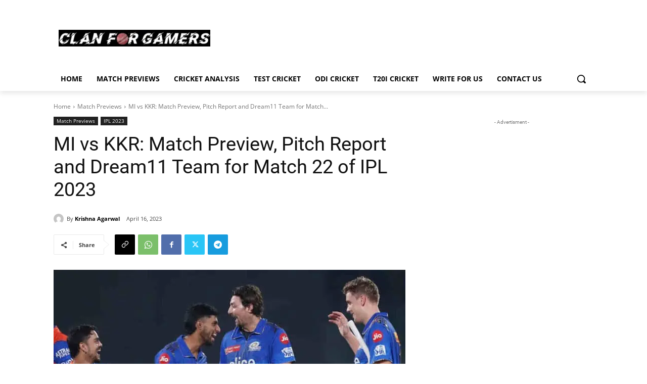

--- FILE ---
content_type: text/html; charset=utf-8
request_url: https://www.google.com/recaptcha/api2/aframe
body_size: 267
content:
<!DOCTYPE HTML><html><head><meta http-equiv="content-type" content="text/html; charset=UTF-8"></head><body><script nonce="9b3_vmmH4kzLUC_a6AZPSg">/** Anti-fraud and anti-abuse applications only. See google.com/recaptcha */ try{var clients={'sodar':'https://pagead2.googlesyndication.com/pagead/sodar?'};window.addEventListener("message",function(a){try{if(a.source===window.parent){var b=JSON.parse(a.data);var c=clients[b['id']];if(c){var d=document.createElement('img');d.src=c+b['params']+'&rc='+(localStorage.getItem("rc::a")?sessionStorage.getItem("rc::b"):"");window.document.body.appendChild(d);sessionStorage.setItem("rc::e",parseInt(sessionStorage.getItem("rc::e")||0)+1);localStorage.setItem("rc::h",'1768554307820');}}}catch(b){}});window.parent.postMessage("_grecaptcha_ready", "*");}catch(b){}</script></body></html>